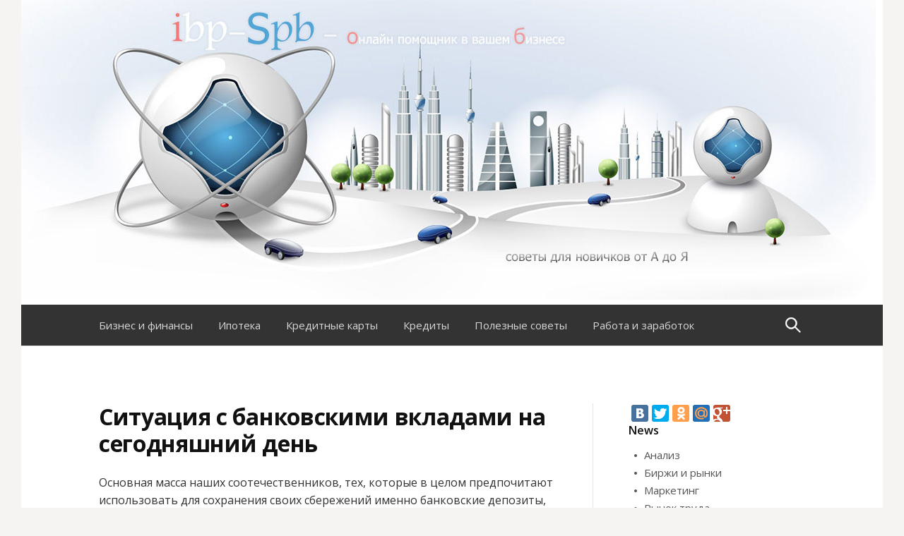

--- FILE ---
content_type: text/html; charset=UTF-8
request_url: http://ibp-spb.ru/situaciya-s-bankovskimi-vkladami-na-segodnyashnij-den/
body_size: 8535
content:
<!DOCTYPE html>
<!--[if IE 8]>
<html class="ie8" lang="ru-RU" prefix="og: http://ogp.me/ns# fb: http://ogp.me/ns/fb#">
<![endif]-->
<!--[if !(IE 8) ]><!-->
<html lang="ru-RU" prefix="og: http://ogp.me/ns# fb: http://ogp.me/ns/fb#">
<!--<![endif]-->
<head>
<meta charset="UTF-8">
<meta name='yandex-verification' content='601f79cdf0d70d09' />
<meta name="viewport" content="width=device-width, initial-scale=1">
<title>Ситуация с банковскими вкладами на сегодняшний день | Ibp-Spb.ru - Онлайн помощник в вашем бизнесе</title>

<link rel="profile" href="http://gmpg.org/xfn/11">
<link rel="pingback" href="http://ibp-spb.ru/xmlrpc.php">
<link rel="shortcut icon" href="http://ibp-spb.ru/favicon.ico" />


<!-- SEO Ultimate (http://www.seodesignsolutions.com/wordpress-seo/) -->
	<meta property="og:type" content="article" />
	<meta property="og:title" content="Ситуация с банковскими вкладами на сегодняшний день" />
	<meta property="og:url" content="http://ibp-spb.ru/situaciya-s-bankovskimi-vkladami-na-segodnyashnij-den/" />
	<meta property="article:published_time" content="2015-02-08" />
	<meta property="article:modified_time" content="2015-02-08" />
	<meta property="article:author" content="http://ibp-spb.ru/author/admin/" />
	<meta property="article:section" content="Маркетинг" />
	<meta property="og:site_name" content="Ibp-Spb.ru - Онлайн помощник в вашем бизнесе" />
	<meta name="twitter:card" content="summary" />
<!-- /SEO Ultimate -->

<link rel="alternate" type="application/rss+xml" title="Ibp-Spb.ru - Онлайн помощник в вашем бизнесе &raquo; Лента" href="http://ibp-spb.ru/feed/" />
<link rel="alternate" type="application/rss+xml" title="Ibp-Spb.ru - Онлайн помощник в вашем бизнесе &raquo; Лента комментариев" href="http://ibp-spb.ru/comments/feed/" />
<link rel="alternate" type="application/rss+xml" title="Ibp-Spb.ru - Онлайн помощник в вашем бизнесе &raquo; Лента комментариев к &laquo;Ситуация с банковскими вкладами на сегодняшний день&raquo;" href="http://ibp-spb.ru/situaciya-s-bankovskimi-vkladami-na-segodnyashnij-den/feed/" />
<link rel='stylesheet' id='yarppWidgetCss-css'  href='http://ibp-spb.ru/wp-content/plugins/yet-another-related-posts-plugin/style/widget.css?ver=3.8.24' type='text/css' media='all' />
<link rel='stylesheet' id='first-font-css'  href='//fonts.googleapis.com/css?family=Open+Sans%3A400%2C400italic%2C600%2C600italic%2C700&#038;subset=latin%2Clatin-ext' type='text/css' media='all' />
<link rel='stylesheet' id='first-genericons-css'  href='http://ibp-spb.ru/wp-content/themes/first/genericons/genericons.css?ver=3.1' type='text/css' media='all' />
<link rel='stylesheet' id='first-normalize-css'  href='http://ibp-spb.ru/wp-content/themes/first/css/normalize.css?ver=3.0.1' type='text/css' media='all' />
<link rel='stylesheet' id='first-style-css'  href='http://ibp-spb.ru/wp-content/themes/first/style.css?ver=3.8.24' type='text/css' media='all' />
<script type='text/javascript' src='http://ibp-spb.ru/wp-includes/js/comment-reply.min.js?ver=3.8.24'></script>
<link rel="EditURI" type="application/rsd+xml" title="RSD" href="http://ibp-spb.ru/xmlrpc.php?rsd" />
<link rel="wlwmanifest" type="application/wlwmanifest+xml" href="http://ibp-spb.ru/wp-includes/wlwmanifest.xml" /> 
<link rel='prev' title='Все о  льготном кредите на жилье' href='http://ibp-spb.ru/vse-o-lgotnom-kredite-na-zhile/' />
<link rel='next' title='Теперь ипотека от Сбербанка доступна и молодым семьям' href='http://ibp-spb.ru/teper-ipoteka-ot-sberbanka-dostupna-i-molodym-semyam/' />
<meta name="generator" content="WordPress 3.8.24" />
<link rel='canonical' href='http://ibp-spb.ru/situaciya-s-bankovskimi-vkladami-na-segodnyashnij-den/' />
<link rel='shortlink' href='http://ibp-spb.ru/?p=896' />
	<!--[if lt IE 9]>
	<script src="http://ibp-spb.ru/wp-content/themes/first/js/html5shiv.js"></script>
	<script src="http://ibp-spb.ru/wp-content/themes/first/js/respond.js"></script>
	<![endif]-->
		<style type="text/css" id="first-custom-css">
			</style>
	</head>

<body class="single single-post postid-896 single-format-standard has-avatars boxed header-side footer-side">
<div id="page" class="hfeed site">
	<a class="skip-link screen-reader-text" href="#content">Перейти к содержанию</a>

	<header id="masthead" class="site-header" role="banner">
		<a href="http://ibp-spb.ru" title="Онлайн помощник"><img src="http://ibp-spb.ru/logo.jpg" border="0" alt=""></a>
				<div class="site-bar">
			<nav id="site-navigation" class="main-navigation" role="navigation">
				<div class="menu-toggle">Меню</div>
				<div class="menu-menyu-2-container"><ul id="menu-menyu-2" class="menu"><li id="menu-item-5" class="menu-item menu-item-type-taxonomy menu-item-object-category menu-item-5"><a href="http://ibp-spb.ru/category/biznes-i-finansy/">Бизнес и финансы</a></li>
<li id="menu-item-6" class="menu-item menu-item-type-taxonomy menu-item-object-category menu-item-6"><a href="http://ibp-spb.ru/category/ipoteka/">Ипотека</a></li>
<li id="menu-item-7" class="menu-item menu-item-type-taxonomy menu-item-object-category menu-item-7"><a href="http://ibp-spb.ru/category/kreditnye-karty/">Кредитные карты</a></li>
<li id="menu-item-8" class="menu-item menu-item-type-taxonomy menu-item-object-category menu-item-8"><a href="http://ibp-spb.ru/category/kredity/">Кредиты</a></li>
<li id="menu-item-9" class="menu-item menu-item-type-taxonomy menu-item-object-category menu-item-9"><a href="http://ibp-spb.ru/category/poleznye-sovety/">Полезные советы</a></li>
<li id="menu-item-10" class="menu-item menu-item-type-taxonomy menu-item-object-category menu-item-10"><a href="http://ibp-spb.ru/category/rabota-i-zarabotok/">Работа и заработок</a></li>
</ul></div>								<form role="search" method="get" class="search-form" action="http://ibp-spb.ru/">
				<label>
					<span class="screen-reader-text">Найти:</span>
					<input type="search" class="search-field" placeholder="Поиск&hellip;" value="" name="s" title="Найти:" />
				</label>
				<input type="submit" class="search-submit" value="Поиск" />
			</form>							</nav><!-- #site-navigation -->
		</div>
		
			</header><!-- #masthead -->

	<div id="content" class="site-content">
	
	
	
	 



<br>


	<div id="primary" class="content-area">
		<main id="main" class="site-main" role="main">

		
			
<article id="post-896" class="post-896 post type-post status-publish format-standard hentry category-marketing">
	<header class="entry-header">
		<h1 class="entry-title">Ситуация с банковскими вкладами на сегодняшний день</h1>
			</header><!-- .entry-header -->

	<div class="entry-content">
		<p>Основная масса наших соотечественников, тех, которые в целом предпочитают использовать для сохранения своих сбережений именно банковские депозиты, отдают свои голоса в пользу крупнейших банков. </p>
<p>Именно те финансовые организации, которые уверенно держат «топ» по национальному рейтингу и показывают максимальную статистику, а также уверенный планомерный прирост суммарной массы вкладов населения. Ситуация, в целом, достаточно парадоксальная, ведь далеко не всегда популярность того или иного банка обязательно говорит и о том, что в нем предлагаются самые привлекательные условия по ставкам. Более того, общероссийская тенденция утверждает совершенно обратное – как раз, чем крупнее банк, тем более низкой в нем будет ставка по депозиту. Это как с автомобилями. В основном, чем дороже модель, тем менее она приспособлена с практической точки зрения. Что интересно, разница при этом с более «невзрачными» учреждениями может составлять до пяти пунктов, но, это совершенно не останавливает наших сограждан, и они продолжают нести свои сбережения в крупные организации, невзирая на невыгодность вложения.</p>
<p>Россияне банки выбирают в первую очередь за надежность, причем под этим термином понимается иногда очень даже разное. Начиная, от наличия госучастия, до полностью принадлежащих государственной финансовой системе. Мелкие же банковские структуры, которые в рейтинге могут занимать даже ниже двухсотого места, предлагают куда более приятные условия по депозитным соглашениям – вплоть до рекордных 10,5%. При этом многие из них решаются на предоставление подобных условий даже при катастрофически минимальном сроке вклада, что ни один крупный банк себе попросту не может позволить. В основном же по срокам работа с населением стартует от года и дольше, и это в принципе логичным. Кроме того основная масса клиентов именно на такое время и готова разместить свои средства в финансовой организации. </p>
<p>Недостаток же уровня ставки крупные банки пытаются «замаскировать» наличием громких и бесконечно приятных для пользователей программ, которые, несмотря на то, что подойдут буквально единичным клиентам, играют хорошую рекламную службу структуре. Здесь речь идет, к примеру, о вкладах, стартующих с определенной крупной суммы, и для нее уже определена существенно превышающая средний уровень процентная ставка.</p>
<p>Уникальный ассортимент компьютерной техники и электроники, а также Моноблоки/моноблочные ПК/моноблочные компьютеры в интернет-магазине СотМаркет/SotMarket/sotmarket.ru вы можете найти. Преимущество магазина в том, что все моноблоки в Самаре , а также весь ассортимент всегда есть в наличии, причем его доставка осуществляется в кратчайшие сроки. </p>
<p></p>
<div class='yarpp-related'>
<h3>По теме:</h3><ol>
<li><a href="http://ibp-spb.ru/analitika-po-privlekatelnosti-vkladov-na-segodnyashnij-den/" rel="bookmark" title="Аналитика по привлекательности вкладов на сегодняшний день">Аналитика по привлекательности вкладов на сегодняшний день </a></li>
<li><a href="http://ibp-spb.ru/kredit-nalichnymi-v-den-obrashheniya/" rel="bookmark" title="Кредит наличными в день обращения">Кредит наличными в день обращения </a></li>
<li><a href="http://ibp-spb.ru/dzhet-mani-mikrozajmy-v-den-obrashheniya/" rel="bookmark" title="«Джет мани» микрозаймы в день обращения">«Джет мани» микрозаймы в день обращения </a></li>
</ol>
</div>
			</div><!-- .entry-content -->


</article><!-- #post-## -->





<div class="related_posts">
 <h3>Так же рекомендуем почитать:</h3>
 <div> <a href="http://ibp-spb.ru/nyuansy-otkrytiya-mebelnogo-biznesa/" title="Нюансы открытия мебельного бизнеса">
 <div class="related_posts_box"><img width="428" height="285" src="http://ibp-spb.ru/wp-content/uploads/2015/02/wU227HRlWJ.jpg" class="attachment-post-thumbnail wp-post-image" alt="wU227HRlWJ.jpg" /> Нюансы открытия мебельного бизнеса</div></a>
  <a href="http://ibp-spb.ru/texnologii-mnogourovnevogo-marketinga/" title="Технологии многоуровневого маркетинга">
 <div class="related_posts_box"><img width="450" height="294" src="http://ibp-spb.ru/wp-content/uploads/2015/02/ltYqtwYe39.jpg" class="attachment-post-thumbnail wp-post-image" alt="ltYqtwYe39.jpg" /> Технологии многоуровневого маркетинга</div></a>
  <a href="http://ibp-spb.ru/pochta-rossii-vnedrit-oficialnye-elektronnye-yashhiki/" title="&#171;Почта России&#187; внедрит &#171;официальные электронные ящики&#187;">
 <div class="related_posts_box"><img width="250" height="187" src="http://ibp-spb.ru/wp-content/uploads/2015/02/J3VriEaQ2G.jpg" class="attachment-post-thumbnail wp-post-image" alt="J3VriEaQ2G.jpg" /> &#171;Почта России&#187; внедрит &#171;официальные электронные ящики&#187;</div></a>
  <a href="http://ibp-spb.ru/aeroflot-zaderzhal-desyatki-rejsov-iz-za-remonta-v-sheremetevo/" title="&#171;Аэрофлот&#187; задержал десятки рейсов из-за ремонта в Шереметьево">
 <div class="related_posts_box"><img width="250" height="187" src="http://ibp-spb.ru/wp-content/uploads/2015/02/PmJX140U9L.jpg" class="attachment-post-thumbnail wp-post-image" alt="PmJX140U9L.jpg" /> &#171;Аэрофлот&#187; задержал десятки рейсов из-за ремонта в Шереметьево</div></a>
  <a href="http://ibp-spb.ru/zabyli-pro-kosti-kakova-realnaya-dolya-importnogo-myasa/" title="Забыли про кости: какова реальная доля импортного мяса">
 <div class="related_posts_box"><img width="249" height="188" src="http://ibp-spb.ru/wp-content/uploads/2015/02/vLdWIYNpjy.jpg" class="attachment-post-thumbnail wp-post-image" alt="vLdWIYNpjy.jpg" /> Забыли про кости: какова реальная доля импортного мяса</div></a>
  <a href="http://ibp-spb.ru/nalichnoe-kreditovanie-ili-mikrokredity/" title="Наличное кредитование или микрокредиты?">
 <div class="related_posts_box"><img width="442" height="310" src="http://ibp-spb.ru/wp-content/uploads/2015/02/aCwmzRYBwt.jpg" class="attachment-post-thumbnail wp-post-image" alt="aCwmzRYBwt.jpg" /> Наличное кредитование или микрокредиты?</div></a>
 </div> </div>
	
		

		
		</main><!-- #main -->
	</div><!-- #primary -->

<noindex>
<script type="text/javascript" src="//yastatic.net/share/share.js" charset="utf-8"></script>
<div class="yashare-auto-init" data-yashareL10n="ru" data-yashareQuickServices="vkontakte,facebook,twitter,odnoklassniki,moimir,gplus" data-yashareTheme="counter"></div> 
</noindex>

<div id="secondary" class="sidebar-area" role="complementary">
	<div class="widget-area">
		<aside id="nav_menu-2" class="widget widget_nav_menu"><h1 class="widget-title">News</h1><div class="menu-raz-container"><ul id="menu-raz" class="menu"><li id="menu-item-477" class="menu-item menu-item-type-taxonomy menu-item-object-category menu-item-477"><a href="http://ibp-spb.ru/category/analiz/">Анализ</a></li>
<li id="menu-item-478" class="menu-item menu-item-type-taxonomy menu-item-object-category menu-item-478"><a href="http://ibp-spb.ru/category/birzhi-i-rynki/">Биржи и рынки</a></li>
<li id="menu-item-479" class="menu-item menu-item-type-taxonomy menu-item-object-category current-post-ancestor current-menu-parent current-post-parent menu-item-479"><a href="http://ibp-spb.ru/category/marketing/">Маркетинг</a></li>
<li id="menu-item-480" class="menu-item menu-item-type-taxonomy menu-item-object-category menu-item-480"><a href="http://ibp-spb.ru/category/rynok-truda/">Рынок труда</a></li>
<li id="menu-item-481" class="menu-item menu-item-type-taxonomy menu-item-object-category menu-item-481"><a href="http://ibp-spb.ru/category/statistika/">Статистика</a></li>
<li id="menu-item-482" class="menu-item menu-item-type-taxonomy menu-item-object-category menu-item-482"><a href="http://ibp-spb.ru/category/ekonomika-za-rubezhom/">Экономика за рубежом</a></li>
</ul></div></aside><aside id="text-2" class="widget widget_text">			<div class="textwidget"><script async src="//pagead2.googlesyndication.com/pagead/js/adsbygoogle.js"></script>
<!-- ibp-spb.ru - sidebar -->
<ins class="adsbygoogle"
     style="display:inline-block;width:300px;height:600px"
     data-ad-client="ca-pub-1037222935363590"
     data-ad-slot="7768946268"></ins>
<script>
(adsbygoogle = window.adsbygoogle || []).push({});
</script></div>
		</aside><aside id="search-2" class="widget widget_search"><form role="search" method="get" class="search-form" action="http://ibp-spb.ru/">
				<label>
					<span class="screen-reader-text">Найти:</span>
					<input type="search" class="search-field" placeholder="Поиск&hellip;" value="" name="s" title="Найти:" />
				</label>
				<input type="submit" class="search-submit" value="Поиск" />
			</form></aside>		<aside id="recent-posts-2" class="widget widget_recent_entries">		<h1 class="widget-title">Свежие записи</h1>		<ul>
					<li>
				<a href="http://ibp-spb.ru/alfa-bank-predskazal-rublyu-padenie-do-krizisnogo-urovnya/">Альфа-банк предсказал рублю падение до кризисного уровня</a>
						</li>
					<li>
				<a href="http://ibp-spb.ru/deficit-moskovskogo-byudzheta-sokratyat-do-200-mlrd-dollarov/">Дефицит московского бюджета сократят до 200 млрд долларов</a>
						</li>
					<li>
				<a href="http://ibp-spb.ru/bank-tinkova-ocenili-v-milliard-dollarov/">Банк Тинькова оценили в миллиард долларов</a>
						</li>
					<li>
				<a href="http://ibp-spb.ru/cukerberg-reshil-priderzhat-svoi-akcii-facebook/">Цукерберг решил придержать свои акции Facebook</a>
						</li>
					<li>
				<a href="http://ibp-spb.ru/ryadom-s-zhukovskim-poyavitsya-mini-gorod-dlya-aviatorov/">Рядом с Жуковским появится мини-город для авиаторов</a>
						</li>
					<li>
				<a href="http://ibp-spb.ru/vse-o-manipulirovanii-inflyaciej/">Все о манипулировании инфляцией</a>
						</li>
					<li>
				<a href="http://ibp-spb.ru/centrobank-rf-prokontroliruet-osnashhenie-vsex-bankovskix-kart-chipami/">Центробанк РФ проконтролирует  оснащение всех банковских карт чипами</a>
						</li>
					<li>
				<a href="http://ibp-spb.ru/chto-vygodnee-sobstvennyj-buxgalter-ili-buxgalterskoe-soprovozhdenie/">Что выгоднее – собственный бухгалтер или бухгалтерское сопровождение?</a>
						</li>
					<li>
				<a href="http://ibp-spb.ru/chto-nuzhno-znat-o-poxode-v-lombard/">Что нужно знать о походе  в ломбард</a>
						</li>
					<li>
				<a href="http://ibp-spb.ru/osobennosti-processa-mikrokreditovaniya/">Особенности процесса микрокредитования</a>
						</li>
					<li>
				<a href="http://ibp-spb.ru/teper-ipoteka-ot-sberbanka-dostupna-i-molodym-semyam/">Теперь ипотека от Сбербанка доступна и молодым семьям</a>
						</li>
					<li>
				<a href="http://ibp-spb.ru/situaciya-s-bankovskimi-vkladami-na-segodnyashnij-den/">Ситуация с банковскими вкладами на сегодняшний день</a>
						</li>
					<li>
				<a href="http://ibp-spb.ru/vse-o-lgotnom-kredite-na-zhile/">Все о  льготном кредите на жилье</a>
						</li>
					<li>
				<a href="http://ibp-spb.ru/kak-registriruetsya-ooo/">Как регистрируется ООО</a>
						</li>
					<li>
				<a href="http://ibp-spb.ru/v-avguste-rossiyane-kupili-bolee-250-tysyach-avtomobilej/">В августе россияне купили более 250 тысяч автомобилей</a>
						</li>
				</ul>
		</aside><aside id="tag_cloud-2" class="widget widget_tag_cloud"><h1 class="widget-title">Метки</h1><div class="tagcloud"><a href='http://ibp-spb.ru/tag/avtokredit/' class='tag-link-27' title='18 записей' style='font-size: 18.473282442748pt;'>АвтоКредит</a>
<a href='http://ibp-spb.ru/tag/bank/' class='tag-link-15' title='40 записей' style='font-size: 22pt;'>Банк</a>
<a href='http://ibp-spb.ru/tag/bank-moskvy/' class='tag-link-29' title='7 записей' style='font-size: 14.412213740458pt;'>Банк Москвы</a>
<a href='http://ibp-spb.ru/tag/video/' class='tag-link-28' title='1 запись' style='font-size: 8pt;'>Видео</a>
<a href='http://ibp-spb.ru/tag/vlozhenie-sredstv/' class='tag-link-11' title='8 записей' style='font-size: 14.946564885496pt;'>Вложение средств</a>
<a href='http://ibp-spb.ru/tag/dragmetally/' class='tag-link-22' title='1 запись' style='font-size: 8pt;'>Драгметаллы</a>
<a href='http://ibp-spb.ru/tag/zarabotok/' class='tag-link-12' title='4 записи' style='font-size: 12.274809160305pt;'>Заработок</a>
<a href='http://ibp-spb.ru/tag/investicii/' class='tag-link-20' title='9 записей' style='font-size: 15.480916030534pt;'>Инвестиции</a>
<a href='http://ibp-spb.ru/tag/ipoteka/' class='tag-link-7' title='18 записей' style='font-size: 18.473282442748pt;'>Ипотека</a>
<a href='http://ibp-spb.ru/tag/kak-uvelichit-pribyl/' class='tag-link-19' title='1 запись' style='font-size: 8pt;'>Как увеличить прибыль</a>
<a href='http://ibp-spb.ru/tag/kreditnaya-karta/' class='tag-link-17' title='19 записей' style='font-size: 18.687022900763pt;'>Кредитная карта</a>
<a href='http://ibp-spb.ru/tag/mikrozajmy/' class='tag-link-25' title='15 записей' style='font-size: 17.618320610687pt;'>Микрозаймы</a>
<a href='http://ibp-spb.ru/tag/nedvizhimost/' class='tag-link-23' title='23 записи' style='font-size: 19.541984732824pt;'>Недвижимость</a>
<a href='http://ibp-spb.ru/tag/pervyj-kapital/' class='tag-link-13' title='5 записей' style='font-size: 13.129770992366pt;'>Первый капитал</a>
<a href='http://ibp-spb.ru/tag/pokupka-zemli/' class='tag-link-24' title='1 запись' style='font-size: 8pt;'>Покупка земли</a>
<a href='http://ibp-spb.ru/tag/potrebitelskij-kredit/' class='tag-link-14' title='18 записей' style='font-size: 18.473282442748pt;'>Потребительский кредит</a>
<a href='http://ibp-spb.ru/tag/sberbank/' class='tag-link-16' title='30 записей' style='font-size: 20.717557251908pt;'>Сбербанк</a>
<a href='http://ibp-spb.ru/tag/sovkombank/' class='tag-link-31' title='3 записи' style='font-size: 11.206106870229pt;'>Совкомбанк</a>
<a href='http://ibp-spb.ru/tag/foto/' class='tag-link-10' title='5 записей' style='font-size: 13.129770992366pt;'>Фото</a>
<a href='http://ibp-spb.ru/tag/xoum-kredit/' class='tag-link-32' title='2 записи' style='font-size: 9.9236641221374pt;'>Хоум Кредит</a>
<a href='http://ibp-spb.ru/tag/cennye-bumagi/' class='tag-link-21' title='6 записей' style='font-size: 13.87786259542pt;'>Ценные бумаги</a></div>
</aside>	</div>
</div><!-- #secondary -->

	</div><!-- #content -->

	
	
	 <br>
 
			
<script async="async" src="https://w.uptolike.com/widgets/v1/zp.js?pid=1563375" type="text/javascript"></script>

	<footer id="colophon" class="site-footer" role="contentinfo">
						<div class="site-bottom">
						<nav id="footer-navigation" class="footer-navigation" role="navigation">
				<div class="menu-menyu-container"><ul id="menu-menyu" class="menu"><li id="menu-item-125" class="menu-item menu-item-type-taxonomy menu-item-object-category menu-item-125"><a href="http://ibp-spb.ru/category/biznes-i-finansy/">Бизнес и финансы</a></li>
<li id="menu-item-126" class="menu-item menu-item-type-taxonomy menu-item-object-category menu-item-126"><a href="http://ibp-spb.ru/category/vlozhenie-sredstv/">Вложение средств</a></li>
<li id="menu-item-127" class="menu-item menu-item-type-taxonomy menu-item-object-category menu-item-127"><a href="http://ibp-spb.ru/category/ipoteka/">Ипотека</a></li>
<li id="menu-item-128" class="menu-item menu-item-type-taxonomy menu-item-object-category menu-item-128"><a href="http://ibp-spb.ru/category/kreditnye-karty/">Кредитные карты</a></li>
<li id="menu-item-129" class="menu-item menu-item-type-taxonomy menu-item-object-category menu-item-129"><a href="http://ibp-spb.ru/category/kredity/">Кредиты</a></li>
<li id="menu-item-130" class="menu-item menu-item-type-taxonomy menu-item-object-category menu-item-130"><a href="http://ibp-spb.ru/category/mikrozajmy/">Микрозаймы</a></li>
<li id="menu-item-131" class="menu-item menu-item-type-taxonomy menu-item-object-category menu-item-131"><a href="http://ibp-spb.ru/category/poleznye-sovety/">Полезные советы</a></li>
<li id="menu-item-132" class="menu-item menu-item-type-taxonomy menu-item-object-category menu-item-132"><a href="http://ibp-spb.ru/category/rabota-i-zarabotok/">Работа и заработок</a></li>
</ul></div>			</nav><!-- #footer-navigation -->
						<div class="site-info">
				<a href="http://ibp-spb.ru"><img src="http://ibp-spb.ru/foot.jpg" border="0"></a>
				<noindex>
				<!--LiveInternet counter--><script type="text/javascript"><!--
document.write("<a href='//www.liveinternet.ru/click' "+
"target=_blank><img src='//counter.yadro.ru/hit?t18.14;r"+
escape(document.referrer)+((typeof(screen)=="undefined")?"":
";s"+screen.width+"*"+screen.height+"*"+(screen.colorDepth?
screen.colorDepth:screen.pixelDepth))+";u"+escape(document.URL)+
";"+Math.random()+
"' alt='' title='LiveInternet: показано число просмотров за 24"+
" часа, посетителей за 24 часа и за сегодня' "+
"border='0' width='88' height='31'><\/a>")
//--></script><!--/LiveInternet-->
</noindex>
				
				<br>
(c) 2010-2016 <strong>1bp-Spb.ru</strong> Все права защищены.<br>
Онлайн портал - Все о финансах, <strong>куда вложить деньги</strong> и при этом быть в прибыли. <strong>Советы для новичков</strong>, как заработать свой первый
<strong>капитал без вложений</strong>. Не знаете где лучше <strong>взять деньги в кредит</strong>, то наш сайт Вам в этом поможет. 
Как взять <strong>потребительский кредит</strong> в банке,
бесплатные консультации о том как <strong>взять ипотеку в банке</strong> под низкий процент.
<br><a href="http://ibp-spb.ru/sitemap.xml">Карта сайта</a>
			</div>
		</div>
			</footer><!-- #colophon -->
</div><!-- #page -->

<div id="su-footer-links" style="text-align: center;"></div><link rel='stylesheet' id='yarppRelatedCss-css'  href='http://ibp-spb.ru/wp-content/plugins/yet-another-related-posts-plugin/style/related.css?ver=3.8.24' type='text/css' media='all' />
<script type='text/javascript' src='http://ibp-spb.ru/wp-content/themes/first/js/navigation.js?ver=20140707'></script>
<script type='text/javascript' src='http://ibp-spb.ru/wp-content/themes/first/js/skip-link-focus-fix.js?ver=20130115'></script>

</body>
</html>


--- FILE ---
content_type: text/html; charset=utf-8
request_url: https://www.google.com/recaptcha/api2/aframe
body_size: 266
content:
<!DOCTYPE HTML><html><head><meta http-equiv="content-type" content="text/html; charset=UTF-8"></head><body><script nonce="XWrU0-Ur7JopKeC0-RqAcg">/** Anti-fraud and anti-abuse applications only. See google.com/recaptcha */ try{var clients={'sodar':'https://pagead2.googlesyndication.com/pagead/sodar?'};window.addEventListener("message",function(a){try{if(a.source===window.parent){var b=JSON.parse(a.data);var c=clients[b['id']];if(c){var d=document.createElement('img');d.src=c+b['params']+'&rc='+(localStorage.getItem("rc::a")?sessionStorage.getItem("rc::b"):"");window.document.body.appendChild(d);sessionStorage.setItem("rc::e",parseInt(sessionStorage.getItem("rc::e")||0)+1);localStorage.setItem("rc::h",'1769629880732');}}}catch(b){}});window.parent.postMessage("_grecaptcha_ready", "*");}catch(b){}</script></body></html>

--- FILE ---
content_type: application/javascript;charset=utf-8
request_url: https://w.uptolike.com/widgets/v1/version.js?cb=cb__utl_cb_share_1769629878265281
body_size: 396
content:
cb__utl_cb_share_1769629878265281('1ea92d09c43527572b24fe052f11127b');